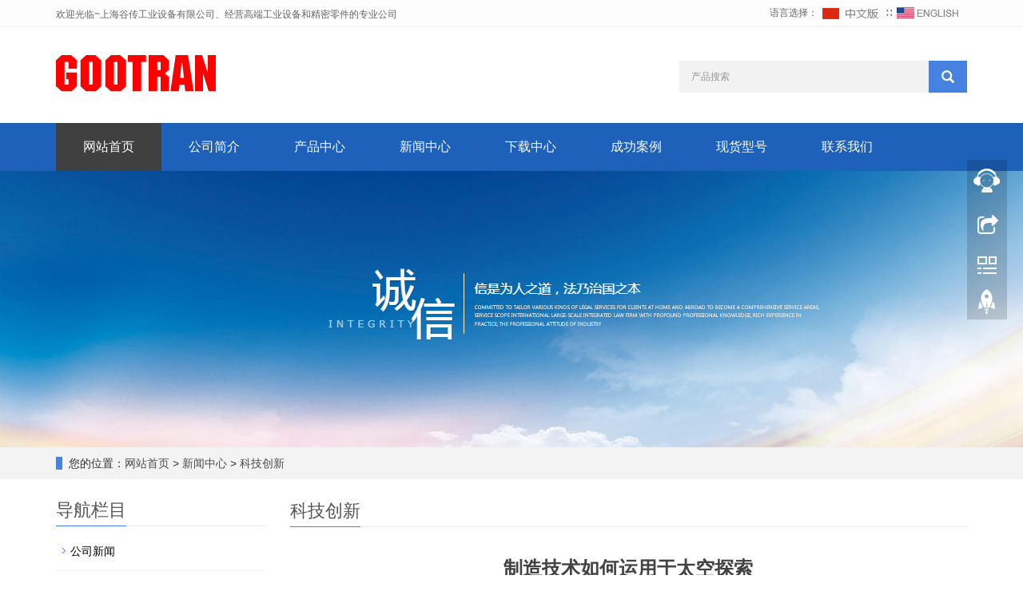

--- FILE ---
content_type: text/html; charset=utf-8
request_url: http://www.gootran.com/cn/new/how-manufacturing-technology-Is-being-used-for-space-exploration.html
body_size: 7993
content:
 <!DOCTYPE html>
<html lang="zh-cn">
  <head>
    <meta charset="utf-8">
    <meta http-equiv="X-UA-Compatible" content="IE=edge">
    <meta name="viewport" content="width=device-width, initial-scale=1">
    <title>制造技术如何运用于太空探索</title>
    <meta name="keywords" content="制造技术如何运用于太空探索" />
    <meta name="description" content="IMTS介绍了几家将自己的技术用于太空探索的公司。从3D打印月球栖息地到为詹姆斯·韦伯望远镜制造反射镜，工业创新在太空中找到了一个新的应用领域。" />
    <meta name="applicable-device"content="pc,mobile">
    <link href="/Public/css/bootstrap.css" rel="stylesheet">
    <link href="/Home/Tpl/default/Public/css/bxslider.css" rel="stylesheet">
    <link href="/Home/Tpl/default/Public/css/style.css" rel="stylesheet">
    <script src="/Public/js/jquery.min.js"></script>
    <script src="/Home/Tpl/default/Public/js/bxslider.min.js"></script>
    <script src="/Home/Tpl/default/Public/js/common.js"></script>
    <script src="/Public/js/bootstrap.js"></script>
    <!--[if lt IE 9]>
        <script src="https://cdn.bootcss.com/html5shiv/3.7.2/html5shiv.min.js"></script>
        <script src="https://cdn.bootcss.com/respond.js/1.4.2/respond.min.js"></script>
    <![endif]-->
  </head>
  <body>
  
      <script>
var _hmt = _hmt || [];
(function() {
  var hm = document.createElement("script");
  hm.src = "https://hm.baidu.com/hm.js?ea4699a80fadee546931c48d13a72252";
  var s = document.getElementsByTagName("script")[0]; 
  s.parentNode.insertBefore(hm, s);
})();
</script>
<header>
      <div class="top_bg">
            <div class="container">
                  <span class="top_welcome">欢迎光临~上海谷传工业设备有限公司、经营高端工业设备和精密零件的专业公司</span>
                  <div class="top_lang">语言选择：
                       <a href="/" title="中文版"><img src="/Home/Tpl/default/Public/images/Chinese.gif" alt="中文版"></a>
            ∷&nbsp;
                        <a href="/en/index.html" title="English"><img src="/Home/Tpl/default/Public/images/English.gif" alt="英文版"></a>
                  </div>
            </div>
      </div>
      <div class="container">
            <div class="row">
                  <div class="col-xs-12 col-sm-8 col-md-8">
                        <a href="http://www.gootran.com"><img src="/Uploads/logo.svg" class="logo" alt="上海谷传工业设备有限公司、经营高端工业设备和精密零件的专业公司"/></a>
                  </div>

                  <div id="topsearch" class="col-xs-12 col-sm-4 col-md-4">
                        <form id="searchform" method="get" action="/search/index/g/c.html">
                              <div class="input-group search_group">
                                    <input type="text" name="name" class="form-control input-sm" placeholder="产品搜索">
                                    <span class="input-group-btn">
                                           <span id="search_submit" onclick="searchform.submit();" title="产品搜索" class="glyphicon glyphicon-search btn-lg" aria-hidden="true"></span>
                                   </span>
                              </div>
                        </form>
                  </div>
            </div>
      </div>
  
      <!-- Fixed navbar -->
<nav id="top_nav" class="navbar navbar-default navbar-static-top">
      <div class="container">
            <div class="navbar-header">
                  <button type="button" class="navbar-toggle collapsed" data-toggle="collapse" data-target="#navbar" aria-expanded="false" aria-controls="navbar">
                        <span class="sr-only">Toggle navigation</span>
                        <span class="icon-bar"></span>
                        <span class="icon-bar"></span>
                        <span class="icon-bar"></span>
                  </button>
                  <span id="search_btn" class="glyphicon glyphicon-search" aria-hidden="true"></span>
                  <a class="navbar-brand" href="#">导航菜单</a>
            </div>
           
            <div id="navbar" class="navbar-collapse collapse">
                  <ul class="nav navbar-nav">
                        <li><a href="/">网站首页</a></li>                        
                                                <li>
                              <a href=" /cn/About-us.html">公司简介</a>
                        </li><li class="dropdown">
                              <a href="/cn/product.html">产品中心</a>
                              <a href="/cn/product.html" id="app_menudown" class="dropdown-toggle" data-toggle="dropdown" role="button" aria-expanded="false"><span class="glyphicon glyphicon-menu-down btn-xs"></span></a>

                              <ul class="dropdown-menu nav_small" role="menu">
                                    <li><a href="/cn/product-bigclass-2.html">液压元件</a></li><li><a href="/cn/product-bigclass-3.html">紧  固  件</a></li><li><a href="/cn/Transmission.html">气动元件</a></li><li><a href="/cn/product-bigclass.html">电气控制</a></li><li><a href="/cn/PRODUCT-EQUIPMENT.html">设备</a></li><li><a href="/cn/PRODUCT-Lifts.html">举升机</a></li><li><a href="/cn/product-filtration.html">过滤</a></li><li><a href="/cn/Tools.html">工具辅料</a></li>                              </ul>
                        </li>
                        <li class="dropdown">
                              <a href="/cn/new.html">新闻中心</a>
                              <a href="/cn/new.html" id="app_menudown" class="dropdown-toggle" data-toggle="dropdown" role="button" aria-expanded="false"><span class="glyphicon glyphicon-menu-down btn-xs"></span></a>

                              <ul class="dropdown-menu nav_small" role="menu">
                                    <li><a href="/cn/Company-new.html">公司新闻</a></li><li><a href="/cn/Industry-news.html">行业新闻</a></li><li><a href="/cn/technology.html">科技创新</a></li>                              </ul>
                        </li>
                        <li class="dropdown">
                              <a href="/cn/download.html">下载中心</a>
                              <a href="/cn/download.html" id="app_menudown" class="dropdown-toggle" data-toggle="dropdown" role="button" aria-expanded="false"><span class="glyphicon glyphicon-menu-down btn-xs"></span></a>

                              <ul class="dropdown-menu nav_small" role="menu">
                                    <li><a href="/cn/download28.html">帮助文档</a></li><li><a href="/cn/download29.html">档案下载</a></li>                              </ul>
                        </li>
                        <li class="dropdown">
                              <a href="/cn/t.html">成功案例</a>
                              <a href="/cn/t.html" id="app_menudown" class="dropdown-toggle" data-toggle="dropdown" role="button" aria-expanded="false"><span class="glyphicon glyphicon-menu-down btn-xs"></span></a>

                              <ul class="dropdown-menu nav_small" role="menu">
                                    <li><a href="/cn/15.html">最新案例</a></li><li><a href="/cn/16.html">客户案例</a></li>                              </ul>
                        </li>
                                                <li>
                              <a href="/cn/xhxinghao.html">现货型号</a>
                        </li>                        <li>
                              <a href="/cn/Contact-us.html">联系我们</a>
                        </li>                  </ul>
            </div><!--/.nav-collapse -->
      </div>
</nav>
</header>
      <div class="page_bg" style="background: url(/Uploads/57356d18dfece.jpg) center top no-repeat;"></div>

      <div class="bread_bg">
            <div class="container">    
                  <div class="row">
                        <div class="col-xs-12 col-sm-12 col-md-12">
                              <div class="bread_nav">
                                    <span>您的位置：</span><a href="/">网站首页</a> &gt;
<a href="/cn/new.html"> 新闻中心 </a>&gt;<a href="/cn/technology.html"> 科技创新 </a>                              </div>
                        </div>
                  </div>
            </div>
      </div>

      <div class="container">    
           <div class="row">

                 <!-- right -->
                 <div class="col-xs-12 col-sm-8 col-md-9" style="float:right">
                        <div class="right_head">
                              <h2><span>科技创新</span></h2>
                        </div>
                        <div class="right_contents">
                              <h1 class="right_contents_h1">制造技术如何运用于太空探索</h1>
                              <p style="text-indent:32px"><span style="font-size:16px;font-family:&#39;微软雅黑&#39;,sans-serif">IMTS</span><span style="font-size:16px;font-family:&#39;微软雅黑&#39;,sans-serif">介绍了几家将自己的技术用于太空探索的公司。从3D打印月球栖息地到为詹姆斯·韦伯望远镜制造反射镜，工业创新在太空中找到了一个新的应用领域。</span></p><p style="text-indent:32px"><span style="font-size:16px;font-family:&#39;微软雅黑&#39;,sans-serif">&nbsp;</span></p><p style="text-indent:32px"><span style="font-size:16px;font-family:&#39;微软雅黑&#39;,sans-serif">随着美国宇航局即将向月球发射阿尔忒弥斯1号太空发射系统火箭，太空探索再次成为人们关注的焦点。现在，我们的目标是殖民这颗恒星，然后可能是火星。但是我们如何在月球上建造房屋呢？3D打印技术可以使低成本的月球殖民成为现实。</span></p><p style="text-indent:32px"><span style="font-size:16px;font-family:&#39;微软雅黑&#39;,sans-serif">&nbsp;</span></p><p style="text-indent:32px"><strong><span style="font-size:16px;font-family:&#39;微软雅黑&#39;,sans-serif">3D</span></strong><strong><span style="font-size:16px;font-family:&#39;微软雅黑&#39;,sans-serif">打印空间栖息地</span></strong></p><p style="text-indent:32px"><span style="font-size:16px;font-family:&#39;微软雅黑&#39;,sans-serif">在IMTS上，Ingersoll展示了他们的masterprint机器人系统，该系统能够打印用于太空栖息地的聚合物门模具。</span></p><p style="text-indent:32px"><span style="font-size:16px;font-family:&#39;微软雅黑&#39;,sans-serif">&nbsp;</span></p><p style="text-indent:32px"><span style="font-size:16px;font-family:&#39;微软雅黑&#39;,sans-serif">这是世界上最大的打印机，每小时可以挤出226公斤的打印机丝。</span></p><p style="text-indent:32px"><span style="font-size:16px;font-family:&#39;微软雅黑&#39;,sans-serif">&nbsp;</span></p><p style="text-indent:32px"><span style="font-size:16px;font-family:&#39;微软雅黑&#39;,sans-serif">根据英格索兰机床公司成分应用工程师Kyle Calvert的说法，</span></p><p style="text-indent:32px"><span style="font-size:16px;font-family:&#39;微软雅黑&#39;,sans-serif">&nbsp;</span></p><p style="text-indent:32px"><span style="font-size:16px;font-family:&#39;微软雅黑&#39;,sans-serif">“我们正在为栖息地的门打印模具。它重145磅(65公斤)，只需7个小时就能打印出来。使用碳纤维和玻璃纤维铺层工具，通常上市时间为3到4个月。然而，通过增材制造，我们可以在3天内制造出一个8到10米长的模具。一旦你打印了模具，它将只需要1到2周磨，因为我们是打印接近净形状。这意味着我们打印整个部分约5毫米的堆栈。这样加工过程就快多了。所以它能让你更快地进入市场。”</span></p><p style="text-indent:32px"><span style="font-size:16px;font-family:&#39;微软雅黑&#39;,sans-serif">&nbsp;</span></p><p style="text-indent:32px"><span style="font-size:16px;font-family:&#39;微软雅黑&#39;,sans-serif">masterprint</span><span style="font-size:16px;font-family:&#39;微软雅黑&#39;,sans-serif">机器人还打印了位于瑞士的7米高的实验性罗森伯格太空栖息地的外壳。</span></p><p style="text-indent:32px"><span style="font-size:16px;font-family:&#39;微软雅黑&#39;,sans-serif">&nbsp;</span></p><p style="text-indent:32px"><span style="font-size:16px;font-family:&#39;微软雅黑&#39;,sans-serif">“关于月球探索，Rosie项目，我们打印的太空栖息地安装在瑞士罗森博格研究所，他们正在进行测试和研究，看看如果你在月球上生活在上面是什么样子。目前的计划是在发射到月球的火箭中安装6个打印模块。但将所有结构发送到月球是非常昂贵的，所以长期计划是在月球上安装一个较小的母版打印机器人系统，以便能够打印所需的组件。”</span></p><p style="text-indent:32px"><span style="font-size:16px;font-family:&#39;微软雅黑&#39;,sans-serif">&nbsp;</span></p><p style="text-indent:32px"><strong><span style="font-size:16px;font-family: &#39;微软雅黑&#39;,sans-serif">詹姆斯·韦伯望远镜反射镜的加工</span></strong></p><p style="text-indent:32px"><span style="font-size:16px;font-family:&#39;微软雅黑&#39;,sans-serif">詹姆斯·韦伯望远镜于2021年12月发射，任务是探索宇宙的过去。它是世界上迄今为止建造的最大、最复杂的空间科学望远镜，包含了大约十个以前从未完成的技术。</span></p><p style="text-indent:32px"><span style="font-size:16px;font-family:&#39;微软雅黑&#39;,sans-serif">&nbsp;</span></p><p style="text-indent:32px"><span style="font-size:16px;font-family:&#39;微软雅黑&#39;,sans-serif">其中一个是6.5米的纯铍镜。这面镜子由18个独立的部分组成，可以捕捉远处物体发出的红外光。它是用铍制成的，因为这种材料很轻，而且能承受非常低的温度。</span></p><p style="text-indent:32px"><span style="font-size:16px;font-family:&#39;微软雅黑&#39;,sans-serif">&nbsp;</span></p><p style="text-indent:32px"><span style="font-size:16px;font-family:&#39;微软雅黑&#39;,sans-serif">美国宇航局联系三井精木来做这项工作。但三井精工的Charman Scott J. Walker解释说，由于铍的加工非常复杂，制造这18个组件是一项具有挑战性的任务:</span></p><p style="text-indent:32px"><span style="font-size:16px;font-family:&#39;微软雅黑&#39;,sans-serif">&nbsp;</span></p><p style="text-indent:32px"><span style="font-size:16px;font-family:&#39;微软雅黑&#39;,sans-serif">“当你加工铍时，你要去除大约20到40微米的材料，它们必须从机器中取出，放入带氮气的钛袋中，放入热处理烤箱，然后再放回机器中。因此，为了完成这项工作并满足计划，NASA需要8台机器，每台机器只反复去除少量的铍。所以机器必须在透镜所处的这片空间中以完全相同的几何形状建造。很难做到!”</span></p><p style="text-indent:32px"><span style="font-size:16px;font-family:&#39;微软雅黑&#39;,sans-serif">&nbsp;</span></p><p style="text-indent:32px"><span style="font-size:16px;font-family:&#39;微软雅黑&#39;,sans-serif">如果该公司能够提供8个定制的卧式4轴加工中心来加工镜子用的铍坯，那是因为该公司专门制造核心竞争力的机床平台。</span></p><p style="text-indent:32px"><span style="font-size:16px;font-family:&#39;微软雅黑&#39;,sans-serif">&nbsp;</span></p><p style="text-indent:32px"><span style="font-size:16px;font-family:&#39;微软雅黑&#39;,sans-serif">“该系列机器是为了完成一项只能由手工刮刮和手工装配机器完成的特定工作而制造的。世界上只有两家公司在这么做:我们和另一家日本公司。”</span></p><p style="text-indent:32px"><span style="font-size:16px;font-family:&#39;微软雅黑&#39;,sans-serif">&nbsp;</span></p><p><span style="font-size:16px;font-family:&#39;微软雅黑&#39;,sans-serif">完成这项工作需要两年时间。这些机器只是为这一特定任务而制造的，但其中一半仍被用于制造航天齿轮箱。</span></p><p><br/></p>                        </div>
                        <div class="point">
                              <span class="to_prev col-xs-12 col-sm-6 col-md-6">上一个：<a href="/cn/new/how-digitization-is-changing-the-way-to-manufacture-cars.html" title="数字化如何改变汽车制造方式">数字化如何改变汽车制造方式</a></span>
                              <span class="to_next col-xs-12 col-sm-6 col-md-6">下一个：<a href="/cn/new/dart-mission-nasa-will-hit-an-asteroid-tonight.html" title="DART任务：NASA今晚将撞击一颗小行星">DART任务：NASA今晚将撞击一颗小行星</a></span>
                        </div>
                        <div class="relevant_new"> 
                              <div class="right_head">
                                    <h2><span>相关新闻</span></h2>
                              </div>
                              <ul class="right_new">
                                    <li>
                                          <a href="/cn/new/new-81-372.html" title="紧固件选用常见误区">紧固件选用常见误区</a>
                                          <span class="right_new_time">2016-03-01</span>
                                    </li><li>
                                          <a href="/cn/new/wheel.html" title="德国人发明了这个神奇的东西  celluveyor万向轮，物流从此迈入新时代">德国人发明了这个神奇的东西  celluveyor万向轮，物流从此迈入新时代</a>
                                          <span class="right_new_time">2019-03-19</span>
                                    </li><li>
                                          <a href="/cn/new/gonyeai2019.html" title="工业是未来十年AI主战场，将工业与AI技术的相互结合，推动中国工业的快速发展—2019中国制造峰会">工业是未来十年AI主战场，将工业与AI技术的相互结合，推动中国工业的快速发展—2019中国制造峰会</a>
                                          <span class="right_new_time">2019-03-21</span>
                                    </li><li>
                                          <a href="/cn/new/fushivoss.html" title="德国福士Voss的液压连接与管接头系统享誉全球">德国福士Voss的液压连接与管接头系统享誉全球</a>
                                          <span class="right_new_time">2019-03-22</span>
                                    </li><li>
                                          <a href="/cn/new/hydraulic-components.html" title="液压元件液压系统常见缺点的3种诊断方法-上海谷传工业">液压元件液压系统常见缺点的3种诊断方法-上海谷传工业</a>
                                          <span class="right_new_time">2019-04-01</span>
                                    </li>                              </ul>
                        </div>
                  </div>

                  <!-- left -->
                  <div class="col-xs-12 col-sm-4 col-md-3">
                        <h3 class="left_h3"><span>导航栏目</span></h3>
                        <div class="left_column">
                              <ul class="left_nav_ul" id="firstpane">
      <li>
            <a class="biglink" href="/cn/Company-new.html">公司新闻</a>
      </li>
            <ul class="left_snav_ul">
            <li><a href="/cn/14.html">部门新闻</a></li>            </ul><li>
            <a class="biglink" href="/cn/Industry-news.html">行业新闻</a>
      </li>
            <ul class="left_snav_ul">
                        </ul><li>
            <a class="biglink" href="/cn/technology.html">科技创新</a>
      </li>
            <ul class="left_snav_ul">
                        </ul></ul>                        </div>
                        <div class="left_news">
                              <h3 class="left_h3"><span>新闻中心</span></h3>
                              <ul class="left_news">
    <li><a href="/cn/new/china-s-top-5-Industrial-robot-producers.html" title="中国工业机器人生产企业5强">中国工业机器人生产企业5强</a></li><li><a href="/cn/new/a-growth-spurt-in-sanys-International-product-lines-128-new-products-released.html" title="三一重工国际产品线井喷式增长：推出128种新产品">三一重工国际产品线井喷式增长：推出</a></li><li><a href="/cn/new/energy-crisis-using-data-to-optimize-energy-consumption.html" title="能源危机:利用数据优化能源消费">能源危机:利用数据优化能源消费</a></li><li><a href="/cn/new/air-treatment-expert-sintra-opens-Its-tech-center-in-Italy.html" title="空气处理专家SINTRA在意大利开设技术中心">空气处理专家SINTRA在意大利开</a></li><li><a href="/cn/new/with-d-Ploy-onrobot-automates-robot-programming.html" title="借助 DPloy，OnRobot 实现机器人编程自动化">借助 DPloy，OnRobot </a></li>  </ul>                        </div>
                        <div class="left_contact">
      <h2 class="left_h3"><span>联系我们</span></h2>
      <p style="padding-top:8px;">联系人：王若谷</p>
      <p>手机：136 6181 3373</p>
      <p>电话：021-5106 1321</p>
      <p>邮箱：sales@gootran.com</p>
      <p>地址： 上海市 普陀区 真南路 710弄</p>
</div>
                  </div>

           </div>
      </div> 
    
      <nav class="navbar navbar-default navbar-fixed-bottom mfoot_box">

      <div class="mfoot_nav btn-group dropup">
            <a class="dropdown-toggle"  data-toggle="dropdown" aria-haspopup="true" aria-expanded="false" href="#"><span class="glyphicon glyphicon-share btn-lg" aria-hidden="true"></span>分享</a>  
            <div class="dropdown-menu mfoot_share">
                  <div class="bdsharebuttonbox" style="display: inline-block; float:left;">
                        <a href="#" class="bds_more" data-cmd="more"></a>
                        <a href="#" class="bds_qzone" data-cmd="qzone" title="分享到QQ空间"></a>
                        <a href="#" class="bds_tsina" data-cmd="tsina" title="分享到新浪微博"></a>
                        <a href="#" class="bds_tqq" data-cmd="tqq" title="分享到腾讯微博"></a>
                        <a href="#" class="bds_renren" data-cmd="renren" title="分享到人人网"></a>
                        <a href="#" class="bds_weixin" data-cmd="weixin" title="分享到微信"></a>
                  </div>
                  <script>
                        window._bd_share_config={"common":{"bdSnsKey":{},"bdText":"","bdMini":"2","bdMiniList":false,"bdPic":"","bdStyle":"0","bdSize":"32"},"share":{}};with(document)0[(getElementsByTagName('head')[0]||body).appendChild(createElement('script')).src='//bdimg.share.baidu.com/static/api/js/share.js?v=89860593.js?cdnversion='+~(-new Date()/36e5)];
                  </script>
            </div>
      </div>

      <div class="mfoot_nav">
            <a href="tel:136 6181 3373"><span class="glyphicon glyphicon-phone btn-lg" aria-hidden="true"></span>手机</a>
      </div>

      <div class="mfoot_nav"  aria-hidden="true"  data-toggle="collapse" data-target="#navbar" aria-expanded="false" aria-controls="navbar">
            <button id="foot_btn" type="button"  data-toggle="collapse" data-target="#navbar" aria-expanded="false" aria-controls="navbar" style="width:100%; border: 0px; background: transparent;">
                  <span class="glyphicon glyphicon-th-list btn-lg"></span>
                  分类
            </button>
      </div>

      <div class="mfoot_nav">
            <a id="gototop" href="#"><span class="glyphicon glyphicon-circle-arrow-up btn-lg" aria-hidden="true"></span>顶部</a>
      </div>

</nav>

<footer>
      <div class="container">    
            <div class="row">
                  <div class="col-xs-12 col-sm-3 col-md-3">
                        <img class="footer_logo" src="/Uploads/61c2c6baabfaf.png" alt="底部LOGO">
                        <p class="footer_logo_text">CopyRight 2021 All Right Reserved 上海谷传工业</p>
                  </div>
                  <div class="col-xs-12 col-sm-3 col-md-3 footer_contact">
                        <p>电话：021-5106 1321</p>
                        <p>手机：136 6181 3373</p>
                        <p>邮箱：sales@gootran.com</p>
                        <p>地址：上海市 普陀区 真南路 710弄</p>
	<p><img src="/Home/Tpl/default/Public/images/GJ.png"><a href="https://beian.mps.gov.cn/#/query/websearch?code=31010702009106" rel="noreferrer"
target="blank">沪公网安备31010702009106</a></p>
                        <p><img src="/Home/Tpl/default/Public/images/ICP.png"><a href=http://beian.miit.gov.cn/>沪ICP备15038411号</a>&nbsp;&nbsp;
<a href="/c_sitemap.html" target="_blank">网站地图</a>&nbsp;</p>
                  </div>
                  <div class="col-xs-12 col-sm-4 col-md-4">
                        <div class="col-xs-4 col-md-4 footer_menu">
                  <p class="footer_menu_first"><a target="_blank" href="http://www.gootran.com/cn/product.html">产品中心</a></p>            <p ><a target="_blank" href="http://www.gootran.com/cn/product-bigclass-2.html">液压元件</a></p>            <p ><a target="_blank" href="http://www.gootran.com/cn/product-bigclass-3.html">紧  固  件</a></p>            <p ><a target="_blank" href="http://www.gootran.com/cn/Transmission.html">气动元件</a></p>            <p ><a target="_blank" href="http://www.gootran.com/cn/product-bigclass.html">电气控制</a></p></div>
      <div class="col-xs-4 col-md-4 footer_menu">            <p class="footer_menu_first"><a target="_blank" href="http://www.gootran.com/cn/new.html">新闻中心</a></p>            <p ><a target="_blank" href="http://www.gootran.com/cn/14.html">部门新闻</a></p>            <p ><a target="_blank" href="http://www.gootran.com/cn/technology.html">科技创新</a></p></div>
      <div class="col-xs-4 col-md-4 footer_menu">            <p class="footer_menu_first"><a target="_blank" href="http://www.gootran.com/cn/About-us.html">公司简介</a></p>            <p ><a target="_blank" href="http://www.gootran.com/cn/About-us.html">资质证书</a></p>            <p ><a target="_blank" href="http://www.gootran.com/cn/Contact-us.html">联系我们</a></p></div>                  </div>
                  <div class="col-xs-12 col-sm-2 col-md-2">
                        <img class="footer_qrcode" src="/Uploads/61c2cc5baacb7.png" alt="二维码图片">
                        <p class="footer_qrcode_text">手机二维码</p>
                  </div>
            </div>
      </div> 
</footer>








<!--客服面板-->
    <link rel="stylesheet" type="text/css" href="/Public/css/online.css" />
    <div id="cmsFloatPanel">
         <div class="ctrolPanel">
               <a class="service" href="#"></a>
               <a class="message" href="#"></a>
               <a class="qrcode" href="#"></a>
               <a class="arrow" title="返回顶部" href="#"></a>
         </div>
         <div class="servicePanel">
              <div class="servicePanel-inner">
                   <div class="serviceMsgPanel">
                        <div class="serviceMsgPanel-hd"><a href="#"><span>关闭</span></a></div>
                        <div class="serviceMsgPanel-bd">
                          <!--在线QQ-->
                          <div class="msggroup">
                                    <a target="_blank" href="http://wpa.qq.com/msgrd?v=3&uin=68262529&site=qq&menu=yes"><img class="qqimg" src="http://wpa.qq.com/pa?p=2:68262529:52" alt="QQ在线客服"/>技术支持</a>
                                </div>                          <!--在线SKYPE--> 
                          <div class="msggroup">
                                <a href="skype:王若谷?chat"><img  class="qqimg" src="/Public/images/skype.gif" alt="SKYPE在线客服"> 王若谷</a>
                              </div>                          <!--淘宝旺旺--> 
                                                    <!--旺旺国内版--> 
                                                    <!--旺旺国际版-->
                                                    
                        </div>
                        <div class="serviceMsgPanel-ft"></div>
                    </div>
                    <div class="arrowPanel">
                         <div class="arrow02"></div>
                    </div>
              </div>
         </div>
         <div class="messagePanel">
              <div class="messagePanel-inner">
                   <div class="formPanel">
                        
                         <div class="formPanel-bd">
<div class="bdsharebuttonbox" style="display: inline-block; float:left;"><a href="#" class="bds_more" data-cmd="more"></a><a href="#" class="bds_qzone" data-cmd="qzone" title="分享到QQ空间"></a><a href="#" class="bds_tsina" data-cmd="tsina" title="分享到新浪微博"></a><a href="#" class="bds_tqq" data-cmd="tqq" title="分享到腾讯微博"></a><a href="#" class="bds_renren" data-cmd="renren" title="分享到人人网"></a><a href="#" class="bds_weixin" data-cmd="weixin" title="分享到微信"></a></div>
                            <a type="button" class="btn btn-default btn-xs" href="#" style="margin: 12px 0px 0px 10px;">关闭</a>
                         </div>

                   </div>
                   <div class="arrowPanel">
                        <div class="arrow01"></div>
                        <div class="arrow02"></div>
                   </div>
              </div>
         </div>
         <div class="qrcodePanel">
              <div class="qrcodePanel-inner">
                   <div class="codePanel">
                         <div class="codePanel-hd"><span style="float:left">用手机扫描二维码</span><a href="#"><span>关闭</span></a></div>
                         <div class="codePanel-bd">
                              <img src="/Uploads/61c2cc5baacb7.png" alt="二维码"/>
                         </div>
                   </div>
                   <div class="arrowPanel">
                        <div class="arrow01"></div>
                        <div class="arrow02"></div>
                   </div>
              </div>
         </div>    </div>
    <script type="text/javascript" src="/Public/js/online.js"></script>
<script>
(function(){
    var bp = document.createElement('script');
    var curProtocol = window.location.protocol.split(':')[0];
    if (curProtocol === 'https') {
        bp.src = 'https://zz.bdstatic.com/linksubmit/push.js';
    }
    else {
        bp.src = 'http://push.zhanzhang.baidu.com/push.js';
    }
    var s = document.getElementsByTagName("script")[0];
    s.parentNode.insertBefore(bp, s);
})();
</script>    
  </body>
</html>

--- FILE ---
content_type: image/svg+xml
request_url: http://www.gootran.com/Uploads/logo.svg
body_size: 532
content:
<svg id="图层_1" data-name="图层 1" xmlns="http://www.w3.org/2000/svg" viewBox="0 0 191.21 44.45"><title>未标题-1</title><path d="M28.55,23H18.32V14.71H13.61V42.42h4.71V36H15.78V27.6H28.55V44.34l-6.76,6.45H10.51L3.38,44.34V12.79L10.2,6.34H21.6l7,6.45Z" transform="translate(-3.38 -6.34)" style="fill:red"/><path d="M57.5,44.34l-6.57,6.45H39.52l-6.76-6.45V12.79l6.76-6.45h11l7,6.45ZM43,14.71V42.42h4.28V14.71Z" transform="translate(-3.38 -6.34)" style="fill:red"/><path d="M87.26,44.34l-6.57,6.45H69.28l-6.76-6.45V12.79l6.76-6.45h11l7,6.45ZM72.75,14.71V42.42H77V14.71Z" transform="translate(-3.38 -6.34)" style="fill:red"/><path d="M111.13,14.71h-5.76V50.79H95.13V14.71H89.37V6.34h21.76Z" transform="translate(-3.38 -6.34)" style="fill:red"/><path d="M138.66,24.44l-5.15,4.28,5.15,4.34V50.79h-9.92V33.06h-4.28V50.79H114.23V6.34h17.55l6.88,6.45Zm-14.2-9.73v10h4.28v-10Z" transform="translate(-3.38 -6.34)" style="fill:red"/><path d="M168.11,50.79H158.06l-.86-8.18h-6l-.86,8.18h-10l6.27-44.45h14.81Zm-13.58-35h-1L152,34.24h4.46Z" transform="translate(-3.38 -6.34)" style="fill:red"/><path d="M194.58,50.79h-8.49l-6.64-21.64h-.12V50.79h-9.61V6.34h8.56l6.57,21.39H185V6.34h9.61Z" transform="translate(-3.38 -6.34)" style="fill:red"/></svg>